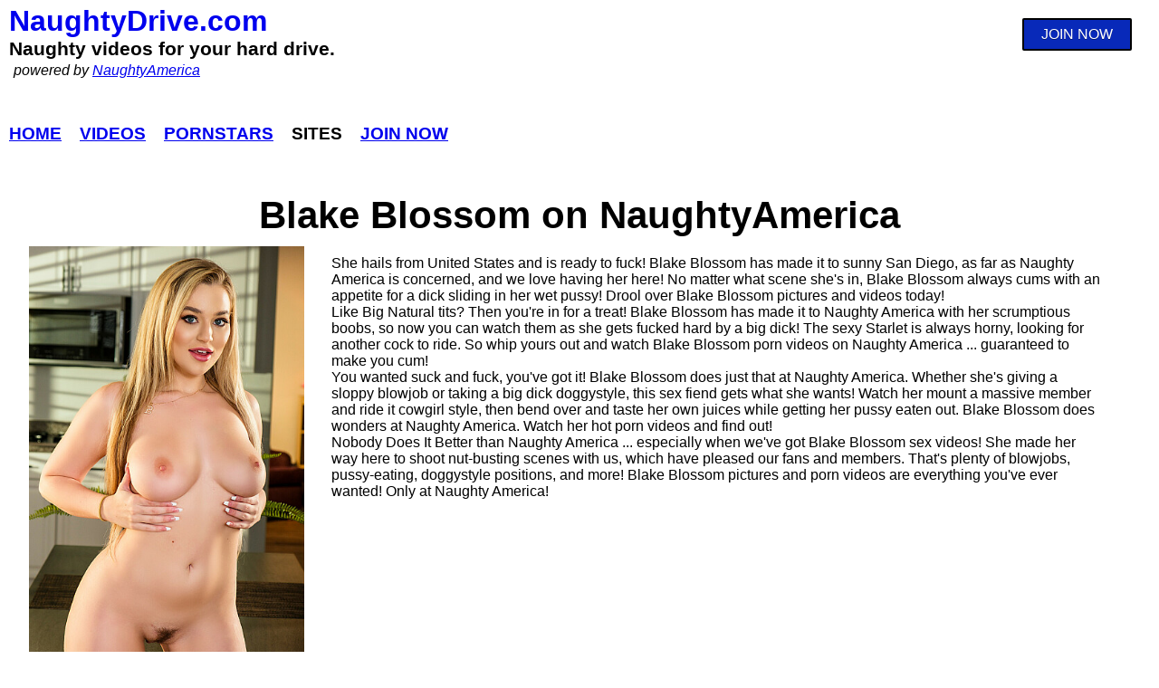

--- FILE ---
content_type: text/html; charset=UTF-8
request_url: https://naughtydrive.com/pornstars/blake-blossom
body_size: 5939
content:

<!DOCTYPE html>
<html lang="en">
<head>
    <!-- Global site tag (gtag.js) - Google Analytics -->
<script async src="https://www.googletagmanager.com/gtag/js?id=UA-43951816-1"></script>
<script>
  window.dataLayer = window.dataLayer || [];
  function gtag(){dataLayer.push(arguments);}
  gtag('js', new Date());

  gtag('config', 'UA-43951816-1');
</script>
<script src="https://ajax.googleapis.com/ajax/libs/jquery/3.3.1/jquery.min.js"></script>
<link rel="stylesheet" href="https://cdnjs.cloudflare.com/ajax/libs/font-awesome/6.6.0/css/all.min.css">
    <meta charset="UTF-8">
    <meta name="viewport" content="width=device-width, initial-scale=1.0">
    <meta content="index,follow" name="robots">
    <link rel="canonical" href="https://naughtydrive.com/pornstars/blake-blossom/" />
    <title>Blake Blossom pornstar on NaughtyAmerica</title>
    <meta description="Pornstar Blake Blossom XXX videos on NaughtyAmerica.">

<meta property="og:title" content="Blake Blossom pornstar on NaughtyAmerica">
  <meta property="og:description" content="Pornstar Blake Blossom XXX videos on NaughtyAmerica.">
  <meta property="og:site_name" content="NaughtyDrive.com">
  <meta property="og:type" content="website">
  <meta property="og:url" content="https://naughtydrive.com/pornstars/blake-blossom/">
  <meta property="og:image" content="https://naughtydrive.com/naughtyamerica/gym/26269-aiden-ashley-jazmin-luv-and-lily-larimar-surprise-their-personal-trainer-with-their-3-wet-pussies-gym.jpg">

<meta name="twitter:card" content="summary_large_image">
<meta name="twitter:site" content="@NaughtyDriveXXX">
<meta name="twitter:creator" content="@NaughtyDriveXXX">
<meta name="twitter:title" content="">
<meta name="twitter:description" content="">
<meta name="twitter:image" content="">

    <link rel="canonical" href="https://naughtydrive.com/pornstars/blake-blossom" />
    <link href="https://fonts.googleapis.com/css2?family=Noto+Sans&display=swap" rel="stylesheet"> 
    <link rel="stylesheet" href="/tour/css/styles.css">
    <link rel="shortcut icon" href="favicon.ico" type="image/x-icon"/>
</head>
<body>


<div class="container">



<div style="display:flex; width:100%">
        <div style="flex:1;padding:5px 10px">
                    <span class="site-logo"><A href="/">NaughtyDrive.com</a></span>
                    <div class="tagline">Naughty videos for your hard drive.</div>
                    <div class="poweredby">powered by <a href="https://natour.naughtyamerica.com/track/MjI0MC4xMDAzNi44LjguMTgxLjAuMC4wLjA/join">NaughtyAmerica</a></div>              
        </div>

        <div class="navJoinButton"><a href="https://natour.naughtyamerica.com/track/MjI0MC4xMDAzNi44LjguMTgxLjAuMC4wLjA/join" class="join-button">JOIN NOW</a></div>

</div>

<div class="nav-bar">
<div class="nav-item"><a href="/">Home</a></div>
<div class="nav-item"><a href="/naughtyamerica/">Videos</a></div>
<div class="nav-item"><a href="/pornstars">Pornstars</a></div>
<div class="nav-item">Sites</div>
<div class="nav-item"><a href="https://natour.naughtyamerica.com/track/MjI0MC4xMDAzNi44LjguMTgxLjAuMC4wLjA/join">Join Now</a></div>
</div>

<div class="listing-title-model"><h1 class="page-h1-title">Blake Blossom on NaughtyAmerica</h1></div>
<div class="modelData">
<div class="modelPic">
<a href="https://natour.naughtyamerica.com/track/MjI0MC4xMDAzNi44LjguMTgxLjAuMC4wLjA/join"><img src="https://naughtydrive.com/naughtyamerica/pornstars/blake-blossom-6402.jpg" alt="naughtyamerica Blake Blossom" style="width:100%;max-width:316px;"></a>

    <div>Blake Blossom on <a href="">NaughtyDrive.com</a></div>
</div>
<div class="modelComment"><div>She hails from United States and is ready to fuck! Blake Blossom has made it to sunny San Diego, as far as Naughty America is concerned, and we love having her here! No matter what scene she's in, Blake Blossom always cums with an appetite for a dick sliding in her wet pussy! Drool over Blake Blossom pictures and videos today!<br />
Like Big Natural tits? Then you're in for a treat! Blake Blossom has made it to Naughty America with her scrumptious boobs, so now you can watch them as she gets fucked hard by a big dick! The sexy Starlet is always horny, looking for another cock to ride. So whip yours out and watch Blake Blossom porn videos on Naughty America ... guaranteed to make you cum!<br />
 You wanted suck and fuck, you've got it! Blake Blossom does just that at Naughty America. Whether she's giving a sloppy blowjob or taking a big dick doggystyle, this sex fiend gets what she wants! Watch her mount a massive member and ride it cowgirl style, then bend over and taste her own juices while getting her pussy eaten out. Blake Blossom does wonders at Naughty America. Watch her hot porn videos and find out!<br />
 Nobody Does It Better than Naughty America ... especially when we've got Blake Blossom sex videos! She made her way here to shoot nut-busting scenes with us, which have pleased our fans and members. That's plenty of blowjobs, pussy-eating, doggystyle positions, and more! Blake Blossom pictures and porn videos are everything you've ever wanted! Only at Naughty America!</div></div>
</div>
<div class="listing">
<div class="list-item">
     <div>
    <a href="/naughtyathletics/blake-blossom-gets-her-pussy-worked-out-at-the-gym-32494"><img src="https://naughtydrive.com/naughtyamerica/naughtyathletics/32494-blake-blossom-gets-her-pussy-worked-out-at-the-gym-naughtyathletics.jpg" style="width:100%;max-width:571px" alt="NaughtyAmerica Naughty Athletics - Blake Blossom gets her pussy worked out at the gym"></a>
    </div>
    <div>
    <a href="/naughtyathletics/blake-blossom-gets-her-pussy-worked-out-at-the-gym-32494" class="list-item-text">Blake Blossom gets her pussy worked out at the gym</a>
    </div>
    <div class="list-item-site"> 
     site: <A href="/naughtyathletics"  class="site-button">Naughty Athletics</A>
    </div>
    <div>starring: <a href="/pornstars/blake-blossom" class="buttonModel">Blake Blossom</a></div>
    <div class="list-item-tags">tags: <A href="/porn/fucking" class="tagLink">fucking</A><A href="/porn/big-natural-tits" class="tagLink">big natural tits</A><A href="/porn/blow-job" class="tagLink">blow job</A></div>
    <div class="list-item-date">
            </div>
</div><div class="list-item">
     <div>
    <a href="/dirtywivesclub/sexy-wife-blake-blossom-gets-fucked-by-the-hired-help-32171"><img src="https://naughtydrive.com/naughtyamerica/dirtywivesclub/32171-sexy-wife-blake-blossom-gets-fucked-by-the-hired-help-dirtywivesclub.jpg" style="width:100%;max-width:571px" alt="NaughtyAmerica Dirty Wives Club - Sexy wife, Blake Blossom, gets fucked by the hired help"></a>
    </div>
    <div>
    <a href="/dirtywivesclub/sexy-wife-blake-blossom-gets-fucked-by-the-hired-help-32171" class="list-item-text">Sexy wife, Blake Blossom, gets fucked by the hired help</a>
    </div>
    <div class="list-item-site"> 
     site: <A href="/dirtywivesclub"  class="site-button">Dirty Wives Club</A>
    </div>
    <div>starring: <a href="/pornstars/blake-blossom" class="buttonModel">Blake Blossom</a></div>
    <div class="list-item-tags">tags: <A href="/porn/pussy-eating" class="tagLink">pussy eating</A><A href="/porn/lingerie" class="tagLink">lingerie</A><A href="/porn/petite" class="tagLink">petite</A></div>
    <div class="list-item-date">
            </div>
</div><div class="list-item">
     <div>
    <a href="/classroom/classmate-blake-blossom-is-ready-and-willing-to-fuck-your-brains-out-before-the-alumni-halloween-party-32124"><img src="https://naughtydrive.com/naughtyamerica/classroom/32124-classmate-blake-blossom-is-ready-and-willing-to-fuck-your-brains-out-before-the-halloween-party-classroom.jpg" style="width:100%;max-width:571px" alt="NaughtyAmerica Classroom - Classmate, Blake Blossom, is ready and willing to fuck your brains out before the alumni Halloween party"></a>
    </div>
    <div>
    <a href="/classroom/classmate-blake-blossom-is-ready-and-willing-to-fuck-your-brains-out-before-the-alumni-halloween-party-32124" class="list-item-text">Classmate, Blake Blossom, is ready and willing to fuck your brains out before the alumni Halloween party</a>
    </div>
    <div class="list-item-site"> 
     site: <A href="/classroom"  class="site-button">Classroom</A>
    </div>
    <div>starring: <a href="/pornstars/blake-blossom" class="buttonModel">Blake Blossom</a></div>
    <div class="list-item-tags">tags: <A href="/porn/american" class="tagLink">american</A><A href="/porn/blonde" class="tagLink">blonde</A><A href="/porn/fishnet-stockings" class="tagLink">fishnet stockings</A></div>
    <div class="list-item-date">
            </div>
</div><div class="list-item">
     <div>
    <a href="/mywifeshotfriend/blake-blossom-may-not-know-much-about-football-but-she-is-an-expert-on-swallowing-cock-32055"><img src="https://naughtydrive.com/naughtyamerica/mywifeshotfriend/32055-blake-blossom-may-not-know-much-about-football-but-she-is-an-expert-on-swallowing-cock-mywifeshotfriend.jpg" style="width:100%;max-width:571px" alt="NaughtyAmerica My Wife's Hot Friend - Blake Blossom may not know much about football but she is an expert on swallowing cock"></a>
    </div>
    <div>
    <a href="/mywifeshotfriend/blake-blossom-may-not-know-much-about-football-but-she-is-an-expert-on-swallowing-cock-32055" class="list-item-text">Blake Blossom may not know much about football but she is an expert on swallowing cock</a>
    </div>
    <div class="list-item-site"> 
     site: <A href="/mywifeshotfriend"  class="site-button">My Wife's Hot Friend</A>
    </div>
    <div>starring: <a href="/pornstars/blake-blossom" class="buttonModel">Blake Blossom</a></div>
    <div class="list-item-tags">tags: <A href="/porn/blow-job" class="tagLink">blow job</A><A href="/porn/athletic-body" class="tagLink">athletic body</A><A href="/porn/cum-on-tits" class="tagLink">cum on tits</A></div>
    <div class="list-item-date">
            </div>
</div><div class="list-item">
     <div>
    <a href="/mysistershotfriend/busty-blonde-blake-blossom-takes-a-big-sausage-at-the-memorial-day-bbq-31877"><img src="https://naughtydrive.com/naughtyamerica/mysistershotfriend/31877-mshf-blakedan-mysistershotfriend.jpg" style="width:100%;max-width:571px" alt="NaughtyAmerica My Sister's Hot Friend - Busty blonde Blake Blossom takes a big sausage at the Memorial Day BBQ"></a>
    </div>
    <div>
    <a href="/mysistershotfriend/busty-blonde-blake-blossom-takes-a-big-sausage-at-the-memorial-day-bbq-31877" class="list-item-text">Busty blonde Blake Blossom takes a big sausage at the Memorial Day BBQ</a>
    </div>
    <div class="list-item-site"> 
     site: <A href="/mysistershotfriend"  class="site-button">My Sister's Hot Friend</A>
    </div>
    <div>starring: <a href="/pornstars/blake-blossom" class="buttonModel">Blake Blossom</a></div>
    <div class="list-item-tags">tags: <A href="/porn/big-natural-tits" class="tagLink">big natural tits</A><A href="/porn/blonde" class="tagLink">blonde</A><A href="/porn/cum-on-tits" class="tagLink">cum on tits</A></div>
    <div class="list-item-date">
            </div>
</div><div class="list-item">
     <div>
    <a href="/neighboraffair/busty-neighbor-blake-blossom-finally-gets-to-ride-brads-big-cock-31049"><img src="https://naughtydrive.com/naughtyamerica/neighboraffair/31049-naf-blakebrad-neighboraffair.jpg" style="width:100%;max-width:571px" alt="NaughtyAmerica Neighbor Affair - Busty neighbor Blake Blossom finally gets to ride Brad&#039;s big cock"></a>
    </div>
    <div>
    <a href="/neighboraffair/busty-neighbor-blake-blossom-finally-gets-to-ride-brads-big-cock-31049" class="list-item-text">Busty neighbor Blake Blossom finally gets to ride Brad&#039;s big cock</a>
    </div>
    <div class="list-item-site"> 
     site: <A href="/neighboraffair"  class="site-button">Neighbor Affair</A>
    </div>
    <div>starring: <a href="/pornstars/blake-blossom" class="buttonModel">Blake Blossom</a></div>
    <div class="list-item-tags">tags: <A href="/porn/american" class="tagLink">american</A><A href="/porn/big-tits" class="tagLink">big tits</A><A href="/porn/big-ass" class="tagLink">big ass</A></div>
    <div class="list-item-date">
            </div>
</div><div class="list-item">
     <div>
    <a href="/fans/super-fans-blake-blossom-delilah-day-and-jazlyn-ray-get-spoiled-and-banged-hard-by-the-mvp-star-quarterback-30886"><img src="https://naughtydrive.com/naughtyamerica/fans/30886-fans-blakedelilahjazlynsam-fans.jpg" style="width:100%;max-width:571px" alt="NaughtyAmerica Fans - Super fans Blake Blossom, Delilah Day, and Jazlyn Ray get spoiled and banged hard by the MVP star quarterback "></a>
    </div>
    <div>
    <a href="/fans/super-fans-blake-blossom-delilah-day-and-jazlyn-ray-get-spoiled-and-banged-hard-by-the-mvp-star-quarterback-30886" class="list-item-text">Super fans Blake Blossom, Delilah Day, and Jazlyn Ray get spoiled and banged hard by the MVP star quarterback </a>
    </div>
    <div class="list-item-site"> 
     site: <A href="/fans"  class="site-button">Fans</A>
    </div>
    <div>starring: <a href="/pornstars/blake-blossom" class="buttonModel">Blake Blossom</a>, <a href="/pornstars/delilah-day" class="buttonModel">Delilah Day</a>, <a href="/pornstars/jazlyn-ray" class="buttonModel">Jazlyn Ray</a></div>
    <div class="list-item-tags">tags: <A href="/porn/blow-job" class="tagLink">blow job</A><A href="/porn/virtual-reality" class="tagLink">virtual reality</A><A href="/porn/girl-on-girl" class="tagLink">girl on girl</A></div>
    <div class="list-item-date">
            </div>
</div><div class="list-item">
     <div>
    <a href="/realpornstarsvr/blonde-hotties-jazlyn-ray-blake-blossom-are-willing-to-share-your-cock-30877"><img src="https://naughtydrive.com/naughtyamerica/realpornstarsvr/30877-blonde-hotties-jazlyn-ray-blake-blossom-are-willing-to-share-your-cock-realpornstarsvr.jpg" style="width:100%;max-width:571px" alt="NaughtyAmerica Real Pornstars VR - Blonde hotties Jazlyn Ray &amp; Blake Blossom are willing to share your cock!!"></a>
    </div>
    <div>
    <a href="/realpornstarsvr/blonde-hotties-jazlyn-ray-blake-blossom-are-willing-to-share-your-cock-30877" class="list-item-text">Blonde hotties Jazlyn Ray &amp; Blake Blossom are willing to share your cock!!</a>
    </div>
    <div class="list-item-site"> 
     site: <A href="/realpornstarsvr"  class="site-button">Real Pornstars VR</A>
    </div>
    <div>starring: <a href="/pornstars/blake-blossom" class="buttonModel">Blake Blossom</a>, <a href="/pornstars/jazlyn-ray" class="buttonModel">Jazlyn Ray</a>, <a href="/pornstars/sam-shock" class="buttonModel">Sam Shock</a></div>
    <div class="list-item-tags">tags: <A href="/porn/pov" class="tagLink">pov</A><A href="/porn/big-dick" class="tagLink">big dick</A><A href="/porn/ass-smacking" class="tagLink">ass smacking</A></div>
    <div class="list-item-date">
            </div>
</div><div class="list-item">
     <div>
    <a href="/realpornstarsvr/blonde-bombshell-blake-blossom-is-ready-to-slip-your-thick-cock-in-her-tight-pussy-30631"><img src="https://naughtydrive.com/naughtyamerica/realpornstarsvr/30631-blonde-bombshell-blake-blossom-is-ready-to-slip-your-thick-cock-in-her-tight-pussy-realpornstarsvr.jpg" style="width:100%;max-width:571px" alt="NaughtyAmerica Real Pornstars VR - Blonde bombshell Blake Blossom is ready to slip your thick cock in her tight pussy!"></a>
    </div>
    <div>
    <a href="/realpornstarsvr/blonde-bombshell-blake-blossom-is-ready-to-slip-your-thick-cock-in-her-tight-pussy-30631" class="list-item-text">Blonde bombshell Blake Blossom is ready to slip your thick cock in her tight pussy!</a>
    </div>
    <div class="list-item-site"> 
     site: <A href="/realpornstarsvr"  class="site-button">Real Pornstars VR</A>
    </div>
    <div>starring: <a href="/pornstars/alex-mack" class="buttonModel">Alex Mack</a>, <a href="/pornstars/blake-blossom" class="buttonModel">Blake Blossom</a></div>
    <div class="list-item-tags">tags: <A href="/porn/medium-ass" class="tagLink">medium ass</A><A href="/porn/big-natural-tits" class="tagLink">big natural tits</A><A href="/porn/shaved" class="tagLink">shaved</A></div>
    <div class="list-item-date">
            </div>
</div><div class="list-item">
     <div>
    <a href="/mysistershotfriend/cody-is-conjures-up-blake-blossom-to-take-to-her-to-a-halloween-party-but-shes-hot-and-horny-and-would-rather-have-her-way-with-his-cock-30625"><img src="https://naughtydrive.com/naughtyamerica/mysistershotfriend/30625-cody-is-conjures-up-blake-blossom-to-take-to-her-to-a-halloween-party-but-shes-hot-and-horny-and-would-rather-have-her-way-with-his-cock-mysistershotfriend.jpg" style="width:100%;max-width:571px" alt="NaughtyAmerica My Sister's Hot Friend - Cody is conjures up Blake Blossom to take to her to a Halloween party, but she&#039;s hot and horny and would rather have her way with his cock!"></a>
    </div>
    <div>
    <a href="/mysistershotfriend/cody-is-conjures-up-blake-blossom-to-take-to-her-to-a-halloween-party-but-shes-hot-and-horny-and-would-rather-have-her-way-with-his-cock-30625" class="list-item-text">Cody is conjures up Blake Blossom to take to her to a Halloween party, but she&#039;s hot and horny and would rather have her way with his cock!</a>
    </div>
    <div class="list-item-site"> 
     site: <A href="/mysistershotfriend"  class="site-button">My Sister's Hot Friend</A>
    </div>
    <div>starring: <a href="/pornstars/blake-blossom" class="buttonModel">Blake Blossom</a></div>
    <div class="list-item-tags">tags: <A href="/porn/kneehighs" class="tagLink">kneehighs</A><A href="/porn/long-hair" class="tagLink">long hair</A><A href="/porn/big-natural-tits" class="tagLink">big natural tits</A></div>
    <div class="list-item-date">
            </div>
</div><div class="list-item">
     <div>
    <a href="/mydaughtershotfriend/blake-blossom-always-wanted-to-fuck-her-friends-dad-26565"><img src="https://naughtydrive.com/naughtyamerica/mydaughtershotfriend/26565-blake-blossom-always-wanted-to-fuck-her-friends-dad-mydaughtershotfriend.jpg" style="width:100%;max-width:571px" alt="NaughtyAmerica My Daughter's Hot Friend - Blake Blossom always wanted to fuck her friend&#039;s dad!!!"></a>
    </div>
    <div>
    <a href="/mydaughtershotfriend/blake-blossom-always-wanted-to-fuck-her-friends-dad-26565" class="list-item-text">Blake Blossom always wanted to fuck her friend&#039;s dad!!!</a>
    </div>
    <div class="list-item-site"> 
     site: <A href="/mydaughtershotfriend"  class="site-button">My Daughter's Hot Friend</A>
    </div>
    <div>starring: <a href="/pornstars/blake-blossom" class="buttonModel">Blake Blossom</a></div>
    <div class="list-item-tags">tags: <A href="/porn/outie-pussy" class="tagLink">outie pussy</A><A href="/porn/deepthroating" class="tagLink">deepthroating</A><A href="/porn/coeds" class="tagLink">coeds</A></div>
    <div class="list-item-date">
            </div>
</div><div class="list-item">
     <div>
    <a href="/mysistershotfriend/college-babe-blake-blossom-has-revenge-sex-with-her-friends-brother-26557"><img src="https://naughtydrive.com/naughtyamerica/mysistershotfriend/26557-college-babe-blake-blossom-has-revenge-sex-with-her-friends-brother-mysistershotfriend.jpg" style="width:100%;max-width:571px" alt="NaughtyAmerica My Sister's Hot Friend - College babe Blake Blossom has revenge sex with her friend&#039;s brother"></a>
    </div>
    <div>
    <a href="/mysistershotfriend/college-babe-blake-blossom-has-revenge-sex-with-her-friends-brother-26557" class="list-item-text">College babe Blake Blossom has revenge sex with her friend&#039;s brother</a>
    </div>
    <div class="list-item-site"> 
     site: <A href="/mysistershotfriend"  class="site-button">My Sister's Hot Friend</A>
    </div>
    <div>starring: <a href="/pornstars/blake-blossom" class="buttonModel">Blake Blossom</a></div>
    <div class="list-item-tags">tags: <A href="/porn/natural-tits" class="tagLink">natural tits</A><A href="/porn/high-heels" class="tagLink">high heels</A><A href="/porn/big-natural-tits" class="tagLink">big natural tits</A></div>
    <div class="list-item-date">
            </div>
</div><div class="list-item">
     <div>
    <a href="/ihaveawife/big-tits-blake-blossom-is-waiting-on-her-flight-in-her-hotel-room-and-needs-some-dick-26548"><img src="https://naughtydrive.com/naughtyamerica/ihaveawife/26548-big-tits-blake-blossom-is-waiting-on-her-flight-in-her-hotel-room-and-needs-some-dick-ihaveawife.jpg" style="width:100%;max-width:571px" alt="NaughtyAmerica I Have A Wife - Big tits Blake Blossom is waiting on her flight in her hotel room and needs some DICK!!!"></a>
    </div>
    <div>
    <a href="/ihaveawife/big-tits-blake-blossom-is-waiting-on-her-flight-in-her-hotel-room-and-needs-some-dick-26548" class="list-item-text">Big tits Blake Blossom is waiting on her flight in her hotel room and needs some DICK!!!</a>
    </div>
    <div class="list-item-site"> 
     site: <A href="/ihaveawife"  class="site-button">I Have A Wife</A>
    </div>
    <div>starring: <a href="/pornstars/blake-blossom" class="buttonModel">Blake Blossom</a></div>
    <div class="list-item-tags">tags: <A href="/porn/blonde" class="tagLink">blonde</A><A href="/porn/ass-licking" class="tagLink">ass licking</A><A href="/porn/outie-pussy" class="tagLink">outie pussy</A></div>
    <div class="list-item-date">
            </div>
</div><div class="list-item">
     <div>
    <a href="/mygirlfriendsbustyfriend/blake-blossom-shows-off-her-big-tits-and-wet-pussy-to-her-hunky-masseur-26508"><img src="https://naughtydrive.com/naughtyamerica/mygirlfriendsbustyfriend/26508-blake-blossom-shows-off-her-big-tits-and-wet-pussy-to-her-hunky-masseur-mygirlfriendsbustyfriend.jpg" style="width:100%;max-width:571px" alt="NaughtyAmerica My Girlfriend's Busty Friend - Blake Blossom shows off her big tits and wet pussy to her hunky masseur "></a>
    </div>
    <div>
    <a href="/mygirlfriendsbustyfriend/blake-blossom-shows-off-her-big-tits-and-wet-pussy-to-her-hunky-masseur-26508" class="list-item-text">Blake Blossom shows off her big tits and wet pussy to her hunky masseur </a>
    </div>
    <div class="list-item-site"> 
     site: <A href="/mygirlfriendsbustyfriend"  class="site-button">My Girlfriend's Busty Friend</A>
    </div>
    <div>starring: <a href="/pornstars/blake-blossom" class="buttonModel">Blake Blossom</a></div>
    <div class="list-item-tags">tags: <A href="/porn/massage" class="tagLink">massage</A><A href="/porn/natural-tits" class="tagLink">natural tits</A><A href="/porn/cum-on-tits" class="tagLink">cum on tits</A></div>
    <div class="list-item-date">
            </div>
</div><div class="list-item">
     <div>
    <a href="/perfectfuckingstrangers/blake-blossom-fucks-a-perfect-fucking-stranger-on-valentines-day-26434"><img src="https://naughtydrive.com/naughtyamerica/perfectfuckingstrangers/26434-blake-blossom-fucks-a-perfect-fucking-stranger-on-valentines-day-perfectfuckingstrangers.jpg" style="width:100%;max-width:571px" alt="NaughtyAmerica Perfect Fucking Strangers - Blake Blossom fucks a perfect fucking stranger on Valentine&#039;s Day"></a>
    </div>
    <div>
    <a href="/perfectfuckingstrangers/blake-blossom-fucks-a-perfect-fucking-stranger-on-valentines-day-26434" class="list-item-text">Blake Blossom fucks a perfect fucking stranger on Valentine&#039;s Day</a>
    </div>
    <div class="list-item-site"> 
     site: <A href="/perfectfuckingstrangers"  class="site-button">Perfect Fucking Strangers</A>
    </div>
    <div>starring: <a href="/pornstars/blake-blossom" class="buttonModel">Blake Blossom</a></div>
    <div class="list-item-tags">tags: <A href="/porn/bubble-butt" class="tagLink">bubble butt</A><A href="/porn/big-tits" class="tagLink">big tits</A><A href="/porn/caucasian" class="tagLink">caucasian</A></div>
    <div class="list-item-date">
            </div>
</div><div class="list-item">
     <div>
    <a href="/mysistershotfriend/blake-blossom-wants-your-cock-26316"><img src="https://naughtydrive.com/naughtyamerica/mysistershotfriend/26316-blake-blossom-wants-your-cock-mysistershotfriend.jpg" style="width:100%;max-width:571px" alt="NaughtyAmerica My Sister's Hot Friend - Blake Blossom Wants your COCK!!"></a>
    </div>
    <div>
    <a href="/mysistershotfriend/blake-blossom-wants-your-cock-26316" class="list-item-text">Blake Blossom Wants your COCK!!</a>
    </div>
    <div class="list-item-site"> 
     site: <A href="/mysistershotfriend"  class="site-button">My Sister's Hot Friend</A>
    </div>
    <div>starring: <a href="/pornstars/blake-blossom" class="buttonModel">Blake Blossom</a></div>
    <div class="list-item-tags">tags: <A href="/porn/cum-on-stomach" class="tagLink">cum on stomach</A><A href="/porn/caucasian" class="tagLink">caucasian</A><A href="/porn/69" class="tagLink">69</A></div>
    <div class="list-item-date">
            </div>
</div></div>
<div style="padding:10px 0; width:95%;margin:auto; text-align:center;" >
<style>
.headerLink {
    border:3px solid red;
    margin:0 auto;
    text-align:center;
    font-size:1.6em;
    padding:10px;

}

.headerLink a {
text-decoration: none;
}
.headerLink a:hover {
text-decoration: underline;
}

.pseImage:hover{
    opacity: 0.8; /* Reduces opacity to 50% on hover */
}
</style>


<div class="headerLink w-full text-center">
       <div style=""><a href="https://pornstarssearchengine.com/blake-blossom" target="_blank" style="font-weight:bold;color:red;">Blake Blossom @ PornstarsSearchEngine.com</a></div>
       <div style="padding: 10px 0; text-align: center;">
                 <div style="display: inline-block"><a href="https://pornstarssearchengine.com/blake-blossom" target="_blank" style="font-weight:bold;color:red;text-decoration:underline;"><img src="https://bangusa.com/girls/pornstars/41611-bangbros-blake-blossom.jpg" style="max-height: 250px" class="pseImage"></a></div>
                 </div> 
       </div></div>
<div class="pagination"></div>
<div class="footer">
    <div style="padding:30px 0"><a href="https://natour.naughtyamerica.com/track/MjI0MC4xMDAzNi44LjguMTgxLjAuMC4wLjA/join" class="join-button">JOIN NAUGHTY AMERICA NOW</a></div>
</div>

<div class="footer">
    <div class="footer-info">
        <a href="https://naughtydrive.com">Naughty Drive</a> - 2026 - <a href="https://naughtydrive.com">NaughtyDrive.com</a> - <span><A href="https://members.naughtyamerica.com/login" target="_blank">Login</A></span>
    </div>
</div>
<div style="display:flex; flex-direction: column; align-items:center;justify-content:center; width:100%;margin:10px 0 50px 0;width:100%;text-align:center;">
    <div>More great porn from our friends:</div>
    <div>
<style>
  .randomContainer a {
color: blue;
  }
.episodeList {
  display: flex;
  flex-direction: row;
  flex-wrap: wrap;
  width: 100%;
}
.episodePreview {
  flex-basis: 100%;
  padding: 10px 1px;
  color: #000000;
}
.episodePreview a {
  color: blue;
}
.episodeTitle {
  color: black;
  font-weight: bold;
  text-decoration: none;
  font-size: 30px;
}

.episodeDate {
  font-size: 0.9em;
}

.episodeSite {
  border-radius: 4px;
  padding: 5px 5px;
  background-color: black;
  color: white;
  font-weight: bold;
  text-decoration: none;
  font-size: 25px;
}
.epTitleContainer {
  padding: 1px 1px;
}
.random_modelsContainer {
  padding: 2px 0;
  font-size: 20px;
}
.random_modelsContainer a {
 text-decoration: none;
}
@media all and (min-width: 768px) {
  .episodePreview {
  flex: 1;
  padding: 1px;
}

}
</style>
<div class="randomContainer" style="display: flex; flex-wrap: wrap; width: 100%; background-color: #fff;color: #000000">
<div style="width: 100%; text-align: center;font-size: 25px; font-weight: bold; padding: 10px 0;">
 Recent XXX videos on the <A href="https://mofosxxx.com" target="_blank" style="color: blue">Mofos XXX Network</A>:
</div>
<div class="episodeList">
                
<div class="episodePreview">

        <div>
            <a href="https://mofosxxx.com/PublicPickups/4393882/trolling-for-chicks" target="_blank"><img src="https://mofosxxx.com/scenes/4393882/publicpickups-trolling-for-chicks-4393882.jpg" alt="Mofos XXX Trolling For Chicks Public Pickups porn video" style="max-width: 100%"></a>
        </div>
        <div>
                    <div style="padding: 5px 0 0 0">
                        <a href="https://mofosxxx.com/PublicPickups/4393882/trolling-for-chicks" class="episodeTitle" " target="_blank">Trolling For Chicks</a>
                    </div>

                    <div class="random_ModelsContainer">
                        <a href="/models/lulu-chu/64382">Lulu Chu</a>, <a href="/models/brick-danger/625">Brick Danger</a>                    </div>

                    <div style="padding: 6px 0;">
                        <a href="https://mofosxxx.com/PublicPickups" class="episodeSite" " target="_blank">Public Pickups</a>
                    </div>

        </div>
</div>

<div class="episodePreview">

        <div>
            <a href="https://mofosxxx.com/LetsTryAnal/8551991/she-cant-wait-for-butt-play" target="_blank"><img src="https://mofosxxx.com/scenes/8551991/letstryanal-she-cant-wait-for-butt-play-8551991.jpg" alt="Mofos XXX She Can&#x27;t Wait for Butt Play Lets Try Anal porn video" style="max-width: 100%"></a>
        </div>
        <div>
                    <div style="padding: 5px 0 0 0">
                        <a href="https://mofosxxx.com/LetsTryAnal/8551991/she-cant-wait-for-butt-play" class="episodeTitle" " target="_blank">She Can&#x27;t Wait for Butt Play</a>
                    </div>

                    <div class="random_ModelsContainer">
                        <a href="/models/theodora-day/85191">Theodora Day</a>, <a href="/models/robby-echo/959">Robby Echo</a>                    </div>

                    <div style="padding: 6px 0;">
                        <a href="https://mofosxxx.com/LetsTryAnal" class="episodeSite" " target="_blank">Lets Try Anal</a>
                    </div>

        </div>
</div>

<div class="episodePreview">

        <div>
            <a href="https://mofosxxx.com/PervsOnPatrol/4416189/creampie-from-a-pervert" target="_blank"><img src="https://mofosxxx.com/scenes/4416189/pervsonpatrol-creampie-from-a-pervert-4416189.jpg" alt="Mofos XXX Creampie From A Pervert Pervs On Patrol porn video" style="max-width: 100%"></a>
        </div>
        <div>
                    <div style="padding: 5px 0 0 0">
                        <a href="https://mofosxxx.com/PervsOnPatrol/4416189/creampie-from-a-pervert" class="episodeTitle" " target="_blank">Creampie From A Pervert</a>
                    </div>

                    <div class="random_ModelsContainer">
                        <a href="/models/mysweetapple/65424">MySweetApple</a>, <a href="/models/paolo/73281">Paolo</a>                    </div>

                    <div style="padding: 6px 0;">
                        <a href="https://mofosxxx.com/PervsOnPatrol" class="episodeSite" " target="_blank">Pervs On Patrol</a>
                    </div>

        </div>
</div>
     </div>
     </div></div>
</div>
<!-- close main container -->
</div>

</body>

</html>